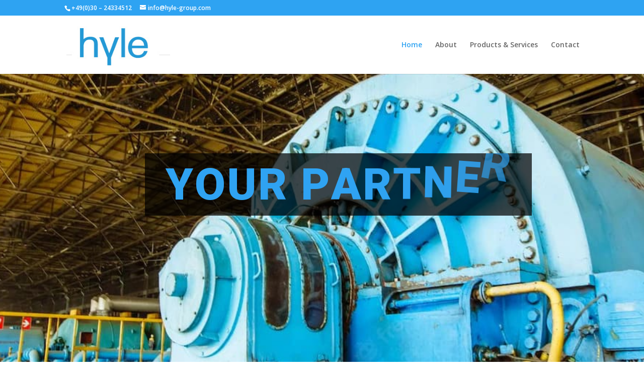

--- FILE ---
content_type: text/css
request_url: https://hyle-group.com/wp-content/themes/hyle/style.css?ver=4.19.0
body_size: 116
content:
/*
Theme Name:  Hyle
Theme URL:   https://www.blackbulltechnosoft.com/
Description: Hyle
Author:      blackbulltechnosoft
Author URL:  https://www.blackbulltechnosoft.com/
Template:    Divi
Version:     1.0.0
*/

--- FILE ---
content_type: text/css
request_url: https://hyle-group.com/wp-content/et-cache/2/et-core-unified-deferred-2.min.css?ver=1767115176
body_size: 12878
content:
@font-face{font-family:"Avira Bold";font-display:swap;src:url("https://hyle.blackbulltechnosoft.com/wp-content/uploads/et-fonts/AvenirNextLTPro-Bold.otf") format("opentype")}@font-face{font-family:"Avira Regular";font-display:swap;src:url("https://hyle.blackbulltechnosoft.com/wp-content/uploads/et-fonts/AvenirNextLTPro-Regular.otf") format("opentype")}.et_pb_section_1{border-bottom-width:1px}.et_pb_text_0 h1,.et_pb_text_1 h1,.et_pb_text_2 h1,.et_pb_text_3 h1{font-family:'Avira Bold',Helvetica,Arial,Lucida,sans-serif;font-weight:700;font-size:50px;text-align:center}.et_pb_divider_0,.et_pb_divider_1{width:20%}.et_pb_divider_1:before,.et_pb_divider_0:before{border-top-color:#2fa3f2;border-top-width:2px}.et_pb_text_1.et_pb_text{color:#000000!important}.et_pb_text_1{line-height:1.9em;font-family:'Avira Regular',Helvetica,Arial,Lucida,sans-serif;font-size:16px;line-height:1.9em}body #page-container .et_pb_section .et_pb_button_2,body #page-container .et_pb_section .et_pb_button_0,body #page-container .et_pb_section .et_pb_button_1{color:#000000!important;border-color:#2fa3f2;font-family:'Avira Regular',Helvetica,Arial,Lucida,sans-serif!important;font-weight:700!important}.et_pb_button_1,.et_pb_button_1:after,.et_pb_button_2,.et_pb_button_2:after,.et_pb_button_0,.et_pb_button_0:after{transition:all 300ms ease 0ms}.et_pb_text_3 h2,.et_pb_text_2 h2{font-family:'Avira Bold',Helvetica,Arial,Lucida,sans-serif;font-size:50px;text-align:center}.et_pb_text_3 h3{font-family:'Avira Regular',Helvetica,Arial,Lucida,sans-serif;font-weight:700;text-align:center}.et_pb_row_2,body #page-container .et-db #et-boc .et-l .et_pb_row_2.et_pb_row,body.et_pb_pagebuilder_layout.single #page-container #et-boc .et-l .et_pb_row_2.et_pb_row,body.et_pb_pagebuilder_layout.single.et_full_width_page #page-container #et-boc .et-l .et_pb_row_2.et_pb_row{width:90%;max-width:100%}.et_pb_image_3 .et_pb_image_wrap,.et_pb_image_2 .et_pb_image_wrap,.et_pb_image_4 .et_pb_image_wrap,.et_pb_image_0 .et_pb_image_wrap,.et_pb_image_1 .et_pb_image_wrap{box-shadow:6px 6px 18px 0px rgba(0,0,0,0.3)}.et_pb_image_1,.et_pb_image_4,.et_pb_image_2,.et_pb_image_0,.et_pb_image_3{text-align:left;margin-left:0}.et_pb_text_4.et_pb_text,.et_pb_text_6.et_pb_text,.et_pb_text_7.et_pb_text,.et_pb_text_8.et_pb_text,.et_pb_text_5.et_pb_text{color:#2fa3f2!important}.et_pb_text_8,.et_pb_text_6,.et_pb_text_7,.et_pb_text_5,.et_pb_text_4{font-family:'Avira Bold',Helvetica,Arial,Lucida,sans-serif;font-size:21px}.et_pb_section_3.et_pb_section{padding-top:0px;padding-right:0px;padding-bottom:0px;padding-left:0px}.et_pb_row_4,body #page-container .et-db #et-boc .et-l .et_pb_row_4.et_pb_row,body.et_pb_pagebuilder_layout.single #page-container #et-boc .et-l .et_pb_row_4.et_pb_row,body.et_pb_pagebuilder_layout.single.et_full_width_page #page-container #et-boc .et-l .et_pb_row_4.et_pb_row,.et_pb_row_5,body #page-container .et-db #et-boc .et-l .et_pb_row_5.et_pb_row,body.et_pb_pagebuilder_layout.single #page-container #et-boc .et-l .et_pb_row_5.et_pb_row,body.et_pb_pagebuilder_layout.single.et_full_width_page #page-container #et-boc .et-l .et_pb_row_5.et_pb_row{width:100%;max-width:100%}.et_pb_image_6,.et_pb_image_5{padding-bottom:20%;width:100%;max-width:100%!important;text-align:left;margin-left:0}.et_pb_image_6 .et_pb_image_wrap,.et_pb_image_5 .et_pb_image_wrap{box-shadow:0px 80px 80px -30px rgba(0,0,0,0.3)}.et_pb_image_5 .et_pb_image_wrap,.et_pb_image_5 img,.et_pb_image_6 .et_pb_image_wrap,.et_pb_image_6 img{width:100%}.et_pb_text_10,.et_pb_text_9{line-height:1.9em;font-family:'Avira Regular',Helvetica,Arial,Lucida,sans-serif;font-size:16px;line-height:1.9em;max-width:600px}.et_pb_text_9 h2,.et_pb_text_10 h2{font-family:'Avira Regular',Helvetica,Arial,Lucida,sans-serif;font-weight:700;font-size:40px;line-height:1.5em}.et_pb_section_4.et_pb_section,.et_pb_column .et_pb_row_inner_0{padding-top:0px;padding-bottom:0px}.et_pb_text_11 h2{font-family:'Avira Regular',Helvetica,Arial,Lucida,sans-serif;font-weight:700;font-size:42px;color:#FFFFFF!important;line-height:1.2em}.et_pb_divider_2{max-width:50px}.et_pb_divider_2:before{border-top-color:#FFFFFF;border-top-width:5px}.et_pb_contact_form_0.et_pb_contact_form_container .et_pb_contact_right p{font-weight:700;color:#FFFFFF!important}.et_pb_contact_form_0.et_pb_contact_form_container .input:-ms-input-placeholder{font-size:14px;line-height:1.8em}.et_pb_contact_form_0.et_pb_contact_form_container .input::-moz-placeholder{font-size:14px;line-height:1.8em}.et_pb_contact_form_0.et_pb_contact_form_container .input::-webkit-input-placeholder{font-size:14px;line-height:1.8em}.et_pb_contact_form_0.et_pb_contact_form_container .input,.et_pb_contact_form_0.et_pb_contact_form_container .input::placeholder,.et_pb_contact_form_0.et_pb_contact_form_container .input[type=checkbox]+label,.et_pb_contact_form_0.et_pb_contact_form_container .input[type=radio]+label{font-size:14px;line-height:1.8em}.et_pb_contact_form_0.et_pb_contact_form_container{margin-top:30px!important;margin-bottom:30px!important}body #page-container .et_pb_section .et_pb_contact_form_0.et_pb_contact_form_container.et_pb_module .et_pb_button{color:#ffffff!important;border-width:4px!important;border-radius:0px;letter-spacing:4px;font-size:14px;font-family:'Rubik',Helvetica,Arial,Lucida,sans-serif!important;font-weight:700!important;text-transform:uppercase!important}body #page-container .et_pb_section .et_pb_contact_form_0.et_pb_contact_form_container.et_pb_module .et_pb_button:hover:after{margin-left:.3em;left:auto;margin-left:.3em;opacity:1}body #page-container .et_pb_section .et_pb_contact_form_0.et_pb_contact_form_container.et_pb_module .et_pb_button:after{line-height:inherit;font-size:inherit!important;margin-left:-1em;left:auto;font-family:ETmodules!important;font-weight:400!important}.et_pb_contact_form_0 .input,.et_pb_contact_form_0 .input[type="checkbox"]+label i,.et_pb_contact_form_0 .input[type="radio"]+label i{background-color:#ffffff}.et_pb_contact_form_0 .input,.et_pb_contact_form_0 .input[type="checkbox"]+label,.et_pb_contact_form_0 .input[type="radio"]+label,.et_pb_contact_form_0 .input[type="checkbox"]:checked+label i:before,.et_pb_contact_form_0 .input::placeholder{color:#000000}.et_pb_contact_form_0 .input::-ms-input-placeholder{color:#000000}.et_pb_contact_form_0 .input::-moz-placeholder{color:#000000}.et_pb_contact_form_0 .input::-webkit-input-placeholder{color:#000000}.et_pb_contact_form_0 .input[type="radio"]:checked+label i:before{background-color:#000000}.et_pb_row_inner_0{background-color:#2a2a2a}.et_pb_row_inner_0.et_pb_row_inner{padding-top:0px!important;padding-bottom:0px!important}ul.et_pb_social_media_follow_0{padding-top:40px!important;padding-bottom:40px!important}.et_pb_row_inner_1.et_pb_row_inner{padding-top:80px!important;padding-right:6vw!important;padding-bottom:80px!important;padding-left:6vw!important}.et_pb_column .et_pb_row_inner_1{padding-top:80px;padding-right:6vw;padding-bottom:80px;padding-left:6vw}.et_pb_blurb_2.et_pb_blurb .et_pb_module_header,.et_pb_blurb_2.et_pb_blurb .et_pb_module_header a,.et_pb_blurb_1.et_pb_blurb .et_pb_module_header,.et_pb_blurb_1.et_pb_blurb .et_pb_module_header a,.et_pb_blurb_0.et_pb_blurb .et_pb_module_header,.et_pb_blurb_0.et_pb_blurb .et_pb_module_header a{font-family:'Rubik',Helvetica,Arial,Lucida,sans-serif;font-size:16px;line-height:1.2em}.et_pb_blurb_0.et_pb_blurb{font-family:'Avira Regular',Helvetica,Arial,Lucida,sans-serif;color:#000000!important;margin-bottom:20px!important}.et_pb_blurb_2 .et-pb-icon,.et_pb_blurb_0 .et-pb-icon,.et_pb_blurb_1 .et-pb-icon{font-size:18px;color:#666666;font-family:ETmodules!important;font-weight:400!important}.et_pb_blurb_0 .et_pb_blurb_content,.et_pb_blurb_1 .et_pb_blurb_content,.et_pb_blurb_2 .et_pb_blurb_content{max-width:1100px}.et_pb_blurb_1.et_pb_blurb,.et_pb_blurb_2.et_pb_blurb{margin-bottom:20px!important}.et_pb_column_8{padding-top:2vw;padding-bottom:0px}.et_pb_column_9{padding-top:2vw;padding-bottom:6vw}.et_pb_column_11{background-color:#ffb400;background-color:#2fa3f2;padding-top:80px;padding-right:6vw;padding-bottom:80px;padding-left:6vw}.et_pb_social_media_follow li.et_pb_social_media_follow_network_2 a,.et_pb_social_media_follow li.et_pb_social_media_follow_network_1 a,.et_pb_social_media_follow li.et_pb_social_media_follow_network_0 a{padding-right:10px;padding-left:10px;width:auto;height:auto}.et_pb_divider_1.et_pb_module,.et_pb_text_1.et_pb_module,.et_pb_divider_0.et_pb_module{margin-left:auto!important;margin-right:auto!important}.et_pb_row_4.et_pb_row{padding-top:0px!important;padding-right:12%!important;padding-bottom:0px!important;padding-left:0px!important;margin-bottom:40px!important;margin-left:0px!important;margin-right:auto!important;padding-top:0;padding-right:12%;padding-bottom:0;padding-left:0px}.et_pb_row_5.et_pb_row{padding-top:0px!important;padding-bottom:0px!important;padding-left:12%!important;margin-top:40px!important;margin-bottom:40px!important;margin-left:0px!important;margin-right:auto!important;padding-top:0;padding-bottom:0;padding-left:12%}.et_pb_text_10.et_pb_module{margin-left:auto!important;margin-right:0px!important}@media only screen and (min-width:981px){.et_pb_text_1{width:60%}.et_pb_section_4>.et_pb_row,.et_pb_section_4.et_section_specialty>.et_pb_row{width:100%;max-width:100%}}@media only screen and (max-width:980px){.et_pb_section_1{border-bottom-width:1px}.et_pb_text_9 h2,.et_pb_text_11 h2,.et_pb_text_2 h2,.et_pb_text_10 h2,.et_pb_text_0 h1{font-size:30px}.et_pb_text_1{width:80%}body #page-container .et_pb_section .et_pb_button_0:after,body #page-container .et_pb_section .et_pb_button_2:after,body #page-container .et_pb_section .et_pb_button_1:after{display:inline-block;opacity:0}body #page-container .et_pb_section .et_pb_button_2:hover:after,body #page-container .et_pb_section .et_pb_button_1:hover:after,body #page-container .et_pb_section .et_pb_button_0:hover:after{opacity:1}.et_pb_image_1 .et_pb_image_wrap img,.et_pb_image_4 .et_pb_image_wrap img,.et_pb_image_3 .et_pb_image_wrap img,.et_pb_image_0 .et_pb_image_wrap img,.et_pb_image_2 .et_pb_image_wrap img{width:auto}.et_pb_row_4.et_pb_row{padding-right:0%!important;padding-right:0%!important}.et_pb_image_5,.et_pb_image_6{padding-bottom:60px;text-align:center;margin-left:auto;margin-right:auto}.et_pb_row_5.et_pb_row{padding-left:0%!important;padding-left:0%!important}.et_pb_section_4>.et_pb_row,.et_pb_section_4.et_section_specialty>.et_pb_row{width:100%;max-width:100%}.et_pb_row>.et_pb_column.et_pb_column_11{padding-right:10%;padding-left:10%}body #page-container .et_pb_section .et_pb_contact_form_0.et_pb_contact_form_container.et_pb_module .et_pb_button:after{line-height:inherit;font-size:inherit!important;margin-left:-1em;left:auto;display:inline-block;opacity:0;content:attr(data-icon);font-family:ETmodules!important;font-weight:400!important}body #page-container .et_pb_section .et_pb_contact_form_0.et_pb_contact_form_container.et_pb_module .et_pb_button:before{display:none}body #page-container .et_pb_section .et_pb_contact_form_0.et_pb_contact_form_container.et_pb_module .et_pb_button:hover:after{margin-left:.3em;left:auto;margin-left:.3em;opacity:1}.et_pb_row_inner_1.et_pb_row_inner,.et_pb_column .et_pb_row_inner_1{padding-right:3vw!important;padding-left:3vw!important}.et_pb_column_8{padding-top:0vw;padding-right:10%;padding-bottom:0vw;padding-left:10%}.et_pb_column_9{padding-right:10%;padding-left:10%}}@media only screen and (max-width:767px){.et_pb_section_1{border-bottom-width:1px}.et_pb_text_2 h2,.et_pb_text_0 h1,.et_pb_text_11 h2{font-size:25px}.et_pb_text_1{width:100%}body #page-container .et_pb_section .et_pb_button_2:after,body #page-container .et_pb_section .et_pb_button_0:after,body #page-container .et_pb_section .et_pb_button_1:after{display:inline-block;opacity:0}body #page-container .et_pb_section .et_pb_button_0:hover:after,body #page-container .et_pb_section .et_pb_button_1:hover:after,body #page-container .et_pb_section .et_pb_button_2:hover:after{opacity:1}.et_pb_image_0 .et_pb_image_wrap img,.et_pb_image_1 .et_pb_image_wrap img,.et_pb_image_2 .et_pb_image_wrap img,.et_pb_image_3 .et_pb_image_wrap img,.et_pb_image_4 .et_pb_image_wrap img{width:auto}.et_pb_text_9 h2,.et_pb_text_10 h2{font-size:24px}body #page-container .et_pb_section .et_pb_contact_form_0.et_pb_contact_form_container.et_pb_module .et_pb_button:after{line-height:inherit;font-size:inherit!important;margin-left:-1em;left:auto;display:inline-block;opacity:0;content:attr(data-icon);font-family:ETmodules!important;font-weight:400!important}body #page-container .et_pb_section .et_pb_contact_form_0.et_pb_contact_form_container.et_pb_module .et_pb_button:before{display:none}body #page-container .et_pb_section .et_pb_contact_form_0.et_pb_contact_form_container.et_pb_module .et_pb_button:hover:after{margin-left:.3em;left:auto;margin-left:.3em;opacity:1}.et_pb_column_9{padding-right:10%;padding-left:10%}}